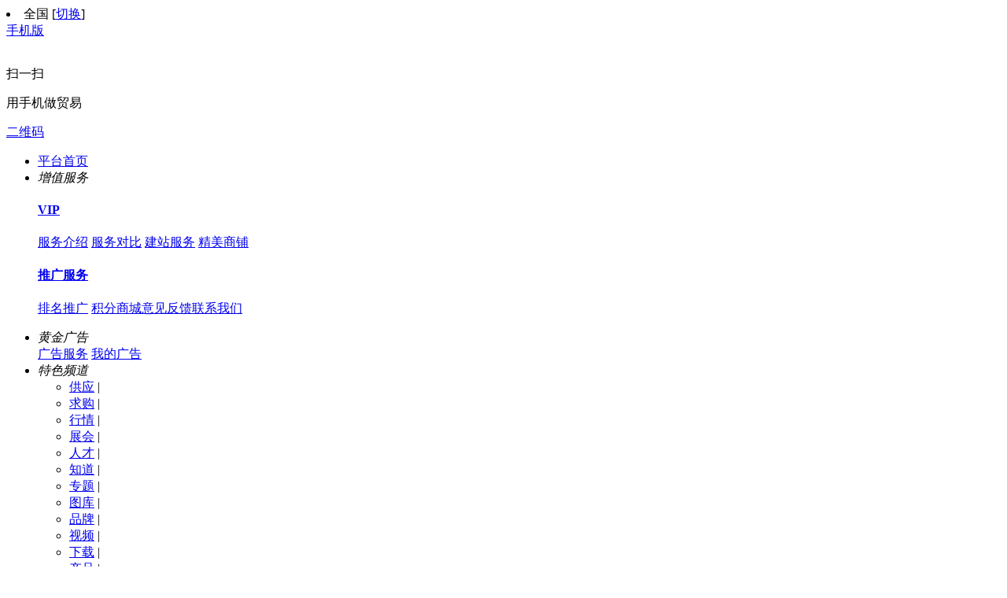

--- FILE ---
content_type: text/html;charset=UTF-8
request_url: http://www.02117.com/mall/list.php?catid=12
body_size: 12243
content:
<!DOCTYPE html>
<html>
<head>
<meta http-equiv="Content-Type" content="text/html;charset=UTF-8" />
<meta http-equiv="x-ua-compatible" content="IE=edge" />
<title>气体采样泵_采样设备_气体采样泵_采样设备_产品_上海申源科学仪器有限公司气体采样泵_采样设备_产品上海申源科学仪器有限公司</title>
<meta http-equiv="mobile-agent" content="format=html5;url=http://www.02117.com/mobile/mall/list.php?catid=12">
<meta name="generator" content="Template - www.destoon.info - m04cdt8" />
<link rel="shortcut icon" type="image/x-icon" href="http://www.02117.com/favicon.ico" />
<link rel="bookmark" type="image/x-icon" href="http://www.02117.com/favicon.ico" />
<link rel="archives" title="上海申源科学仪器有限公司" href="http://www.02117.com/archiver/" />
<link rel="stylesheet" href="http://www.02117.com/skin/m04redskin/css/muban.css?v=R831" type="text/css" />
<link rel="stylesheet" href="http://www.02117.com/skin/m04redskin/css/muban-indehy.css?v=R831" type="text/css" />
<link rel="stylesheet" href="http://www.02117.com/skin/m04redskin/style.css?v=R831" type="text/css" />
<link rel="stylesheet" type="text/css" href="http://www.02117.com/skin/m04redskin/mall.css?v=R831" /><!--[if lte IE 6]>
<link rel="stylesheet" type="text/css" href="http://www.02117.com/skin/m04redskin/ie6.css?v=R831" />
<![endif]-->
<script type="text/javascript">window.onerror=function(){return true;}</script><script type="text/javascript" src="http://www.02117.com/lang/zh-cn/lang.js?v=R831"></script>
<script type="text/javascript" src="http://www.02117.com/file/script/config.js?v=R831"></script>
<script type="text/javascript" src="http://www.02117.com/skin/m04redskin/js/jquery-1.11.1.min.js?v=R831"></script>
<!--[if (gte IE 10)|!(IE)]><!-->
<script type="text/javascript" src="http://www.02117.com/file/script/jquery-2.1.1.min.js?v=R831"></script>
<!--<![endif]-->
<script type="text/javascript" src="http://www.02117.com/file/script/common.js?v=R831"></script>
<script type="text/javascript" src="http://www.02117.com/skin/m04redskin/js/page.js?v=R831"></script>
<script type="text/javascript" src="http://www.02117.com/skin/m04redskin/js/hyso.js?v=R831"></script>
<script type="text/javascript" src="http://www.02117.com/skin/m04redskin/js/superslide.2.1.js?v=R831"></script>
<script type="text/javascript">
GoMobile('http://www.02117.com/mobile/mall/list.php?catid=12');
var searchid = 16;
window.onerror=function(){return true;} 
</script>
</head>
<body>
<!--公告-->
<div class="top">
<div class="wrap">
<div class="top-l">
<li class="h_city fl"><i class="icons i-ity"></i><span id="destoon_city">全国</span> [<a href="http://www.02117.com/api/city.php" title="点击切换城市" rel="nofollow">切换</a>]</li><div class="mobile pr drop-down"><i class="icon i-phone"></i><a href="javascript:Dmobile();">手机版</a>
<div class="code drop-down-con">
<div class="fl code_img"><img src=""/></div>
<div class="fl code_text">
<p class="code_text_one">扫一扫</p>
<p class="code_text_two">用手机做贸易</p>
</div>
</div>
</div>
<a href="javascript:Dqrcode();" rel="nofollow" class="mobile"><i class="icon i-code"></i>二维码</a><div class="top_login" id="xhs_member"></div>
</div>
<div class="top-r">
<ul>
<li class="top-r-li"><a href="http://www.02117.com/" rel="nofollow" target="_blank" class="smartkf">平台首页</a></li>
<li class="top-r-li drop-down pr"><em>增值服务</em><i class="icon-down"></i>
<div class="drop-down-con userfw">
<a href="http://www.02117.com/vip" rel="nofollow" target="_blank"><h4>VIP</h4></a>
<p class="bm_x">
<a class="red" href="http://www.02117.com/vip" rel="nofollow" target="_blank">服务介绍</a>
<a href="http://www.02117.com/member/grade.php" rel="nofollow" target="_blank">服务对比</a>
<a href="http://www.02117.com/vip/jianzhan.php" rel="nofollow" target="_blank">建站服务</a>
<a href="http://www.02117.com/vip/spmuban.php" rel="nofollow" target="_blank">精美商铺</a>
</p>
<a href="http://www.02117.com/spread/" rel="nofollow" target="_blank"> <h4>推广服务</h4></a>
<p class="bm_x">
<a class="red" href="http://www.02117.com/spread/" rel="nofollow" target="_blank">排名推广</a>
<a href="http://www.02117.com/gift/index2.php" rel="nofollow" target="_blank">积分商城</a><a href="http://www.02117.com/guestbook/index.php?action=add" rel="nofollow" target="_blank">意见反馈</a><a href="http://www.02117.com/about/contact.html" target="_blank" rel="nofollow">联系我们</a>
</p>
</div>
</li>
<li class="top-r-li drop-down pr"><em>黄金广告</em><i class="icon-down"></i>
<div class="drop-down-con adfw">
<a class="red" href="http://www.02117.com/ad/" rel="nofollow" target="_blank">广告服务</a>
<a href="http://www.02117.com/member/ad.php" rel="nofollow" target="_blank">我的广告</a> 
</div>
</li>
<li class="top-r-li drop-down pr"><em>特色频道</em><i class="icon-down"></i>
<div class="drop-down-con sitenav">
<ul class="clf"> 
<li class="m-li"><a href="http://www.02117.com/sell/" target="_blank" rel="nofollow">供应</a><span> | </span></li><li class="m-li"><a href="http://www.02117.com/buy/" target="_blank" rel="nofollow">求购</a><span> | </span></li><li class="m-li"><a href="http://www.02117.com/quote/" target="_blank" rel="nofollow">行情</a><span> | </span></li><li class="m-li"><a href="http://www.02117.com/exhibit/" target="_blank" rel="nofollow">展会</a><span> | </span></li><li class="m-li"><a href="http://www.02117.com/job/" target="_blank" rel="nofollow">人才</a><span> | </span></li><li class="m-li"><a href="http://www.02117.com/know/" target="_blank" rel="nofollow">知道</a><span> | </span></li><li class="m-li"><a href="http://www.02117.com/special/" target="_blank" rel="nofollow">专题</a><span> | </span></li><li class="m-li"><a href="http://www.02117.com/photo/" target="_blank" rel="nofollow">图库</a><span> | </span></li><li class="m-li"><a href="http://www.02117.com/brand/" target="_blank" rel="nofollow">品牌</a><span> | </span></li><li class="m-li"><a href="http://www.02117.com/video/" target="_blank" rel="nofollow">视频</a><span> | </span></li><li class="m-li"><a href="http://www.02117.com/down/" target="_blank" rel="nofollow">下载</a><span> | </span></li><li class="m-li"><a href="http://www.02117.com/mall/" target="_blank" rel="nofollow">产品</a><span> | </span></li><li class="m-li"><a href="http://www.02117.com/group/" target="_blank" rel="nofollow">拼购</a><span> | </span></li><li class="m-li"><a href="http://www.02117.com/club/" target="_blank" rel="nofollow">商圈</a><span> | </span></li><li class="m-li"><a href="http://www.02117.com/news/" target="_blank" rel="nofollow">资讯</a><span> | </span></li><li class="m-li"><a href="http://www.02117.com/invest/" target="_blank" rel="nofollow">招商</a><span> | </span></li><li class="m-li"><a href="http://www.02117.com/company/" target="_blank" rel="nofollow">公司</a></li>
</ul>
</div>
</li>
<li class="top-r-li"><a href="" rel="nofollow" target="_blank" class="smartkf">客服中心</a></li>
</ul>
</div>
</div>
</div><!--迷你顶部-->
<div id="destoon_qrcode" style="display:none;"></div><div class="m" id="destoon_space"></div>
<div class="logbar">
<div class="wrap clearfix">
<div class="logo_xh">
<a href="http://www.02117.com/" target="_blank"><img src="http://www.02117.com/file/upload/202007/14/111055171.png" alt="上海申源科学仪器有限公司"/></a>
<span class="slogan"></span>
<!--span class="eleventh"></span-->
</div>
<div class="reach">
<form id="destoon_search" action="http://www.02117.com/mall/search.php" onsubmit="return Dsearch(1);">
<input type="hidden" name="moduleid" value="16" id="destoon_moduleid"/>
<input type="hidden" name="spread" value="0" id="destoon_spread"/>
<div class="reach-txt">
<ul class="option">
<li onclick="setModule('5','供应')">供应</li>
<li onclick="setModule('6','求购')">求购</li>
<li class="hover" onclick="setModule('16','产品')">产品</li>
<li onclick="setModule('21','资讯')">资讯</li>
<li onclick="setModule('22','招商')">招商</li>
</ul>
</div>
<div class="reach-box">
<div class="r_soo">
<input name="kw" id="destoon_kw" type="text" class="reach-text" value="请输入关键词" onfocus="if(this.value=='请输入关键词') this.value='';" onkeyup="STip(this.value);" autocomplete="off" x-webkit-speech speech/>
<div class="r_so" style="display:none;">
<p class="history_title"><i></i>最近搜过</p>
<div class="history_word" id="destoon_word">
<ul>
<a href="http://www.02117.com/mall/search.php?kw=E-Switch" class="b" rel="nofollow">E-Switch</a>
<a href="http://www.02117.com/mall/search.php?kw=%E9%9D%9E%E7%94%B2%E7%83%B7%E6%80%BB%E7%83%83%E6%B0%94%E4%BD%93%E9%87%87%E6%A0%B7%E8%A2%8B" class="b" rel="nofollow">非甲烷总烃气体采样袋</a>
<a href="http://www.02117.com/mall/search.php?kw=%E6%B0%94%E4%BD%93%E9%87%87%E6%A0%B7%E8%A2%8B" class="b" rel="nofollow">气体采样袋</a>
<a href="http://www.02117.com/mall/search.php?kw=PVF" class="b" rel="nofollow">PVF</a>
<a href="http://www.02117.com/mall/search.php?kw=%E9%87%87%E6%B0%94%E8%A2%8B" class="b" rel="nofollow">采气袋</a>
<a href="http://www.02117.com/mall/search.php?kw=%E9%87%87%E6%A0%B7%E8%A2%8B" class="b" rel="nofollow">采样袋</a>
<a href="http://www.02117.com/mall/search.php?kw=%E7%94%B2%E7%83%B7%E6%80%BB%E7%83%83%E6%B0%94%E4%BD%93%E9%87%87%E6%A0%B7%E8%A2%8B" class="b" rel="nofollow">甲烷总烃气体采样袋</a>
<a href="http://www.02117.com/mall/search.php?kw=PVDF%E6%B0%94%E4%BD%93%E9%87%87%E6%A0%B7%E8%A2%8B" class="b" rel="nofollow">PVDF气体采样袋</a>
<a href="http://www.02117.com/mall/search.php?kw=%E6%B0%94%E4%BD%93%E9%87%87%E6%A0%B7" class="b" rel="nofollow">气体采样</a>
<a href="http://www.02117.com/mall/search.php?kw=%E9%9D%9E%E7%94%B2%E7%83%B7%E6%80%BB%E7%83%83" class="b" rel="nofollow">非甲烷总烃</a>
</ul>
</div>
<p class="hotSearch_tt"><i></i>相关热搜榜</p>
<div class="hotSearch_word">
<div id="search_tips" style="display:none;"></div>
</div>
</div>
</div>
<button type="submit" value="搜&nbsp;索" class="reach-btn" />搜索</button>
</div>
</form>
</div>
<div class="btn-order"><a href="http://www.02117.com/member/my.php?mid=6&action=add" rel="nofollow" target="_blank">发布采购订单</a></div>
<div class="qr-code">
<p>扫一扫关注</p>
<img src="" width="72" height="72" class="qr-code-img" />
<div class="qr-code-h" style="display:none;">
<div class="qr-code-htext">扫一扫微信关注<br>天下好货一手掌握</div>
<div class="qr-code-himg"><img src="" width="120" height="120" /></div>
</div>  
</div>
</div>
</div>
<div class="nav_mu">
<div class="wrap">
<div class="fl cat_nav">
<div class="cat_mall"><i></i>热门产品行业</div>
<!--左侧分类-->
<div class="category_new">
<ul>
<li class="cate-item">
<div class="cate-con"> <i class="icon icon-1"></i> <a href="http://www.02117.com/mall/list.php?catid=82" title="FEP/PVDF/PFA薄膜" target="_blank" data-scode="82">FEP/PVDF/PFA薄膜</a> <i class="icon_s arrow"></i></div>
<div class="cate-more">
<div class="cm-left">
<div class="cm-head"><a href="http://www.02117.com/mall/list.php?catid=82" target="_blank" class="cm-more">点击更多</a><i class="icon icon-v1"></i><a href="http://www.02117.com/mall/list.php?catid=82" target="_blank" title="FEP/PVDF/PFA薄膜" data-scode="82">FEP/PVDF/PFA薄膜</a></div>
<div class="cm-main">
<div class="cm-row">
<div class="cm-name"><a href="http://www.02117.com/mall/list.php?catid=106" title="ETFE薄膜" target="_blank">ETFE薄膜</a></div>
<ul class="cm-list">
<li><a href="http://www.02117.com/mall/list.php?catid=119" title="建筑薄膜" target="_blank" data-scode="119">建筑薄膜</a></li>
<li><a href="http://www.02117.com/mall/list.php?catid=120" title="光伏薄膜" target="_blank" data-scode="120">光伏薄膜</a></li>
</ul>
</div>
<div class="cm-row">
<div class="cm-name"><a href="http://www.02117.com/mall/list.php?catid=109" title="PVDF薄膜" target="_blank">PVDF薄膜</a></div>
<ul class="cm-list">
<li><a href="http://www.02117.com/mall/list.php?catid=121" title="光伏薄膜" target="_blank" data-scode="121">光伏薄膜</a></li>
<li><a href="http://www.02117.com/mall/list.php?catid=122" title="建筑保护薄膜" target="_blank" data-scode="122">建筑保护薄膜</a></li>
<li><a href="http://www.02117.com/mall/list.php?catid=123" title="家具保护" target="_blank" data-scode="123">家具保护</a></li>
</ul>
</div>
<div class="cm-row">
<div class="cm-name"><a href="http://www.02117.com/mall/list.php?catid=114" title="FEP薄膜" target="_blank">FEP薄膜</a></div>
<ul class="cm-list">
<li><a href="http://www.02117.com/mall/list.php?catid=117" title="3D打印薄膜" target="_blank" data-scode="117">3D打印薄膜</a></li>
<li><a href="http://www.02117.com/mall/list.php?catid=118" title="采样袋薄膜" target="_blank" data-scode="118">采样袋薄膜</a></li>
</ul>
</div>
<div class="cm-row">
<div class="cm-name"><a href="http://www.02117.com/mall/list.php?catid=115" title="PFA薄膜" target="_blank">PFA薄膜</a></div>
<ul class="cm-list">
<li><a href="http://www.02117.com/mall/list.php?catid=124" title="焊接薄膜" target="_blank" data-scode="124">焊接薄膜</a></li>
</ul>
</div>
</div>
</div>
<div class="cm-right">
<ul>
<!--对应当前分类的公司推荐1-->
<li>
</li>
</ul>
</div>
</div>
</li>
<li class="cate-item">
<div class="cate-con"> <i class="icon icon-2"></i> <a href="http://www.02117.com/mall/list.php?catid=113" title="注塑产品" target="_blank" data-scode="113">注塑产品</a> <i class="icon_s arrow"></i></div>
<div class="cate-more">
<div class="cm-left">
<div class="cm-head"><a href="http://www.02117.com/mall/list.php?catid=113" target="_blank" class="cm-more">点击更多</a><i class="icon icon-v2"></i><a href="http://www.02117.com/mall/list.php?catid=113" target="_blank" title="注塑产品" data-scode="113">注塑产品</a></div>
<div class="cm-main">
<div class="cm-row">
<div class="cm-name"><a href="http://www.02117.com/mall/list.php?catid=112" title="注塑件加工" target="_blank">注塑件加工</a></div>
<ul class="cm-list">
</ul>
</div>
<div class="cm-row">
<div class="cm-name"><a href="http://www.02117.com/mall/list.php?catid=125" title="汽车配件" target="_blank">汽车配件</a></div>
<ul class="cm-list">
</ul>
</div>
<div class="cm-row">
<div class="cm-name"><a href="http://www.02117.com/mall/list.php?catid=126" title="阀门管件" target="_blank">阀门管件</a></div>
<ul class="cm-list">
</ul>
</div>
</div>
</div>
<div class="cm-right">
<ul>
<!--对应当前分类的公司推荐1-->
<li>
 
</li>
</ul>
</div>
</div>
</li>
<li class="cate-item">
<div class="cate-con"> <i class="icon icon-3"></i> <a href="http://www.02117.com/mall/list.php?catid=5" title="ESRF系列采样袋" target="_blank" data-scode="5">ESRF系列采样袋</a> <i class="icon_s arrow"></i></div>
<div class="cate-more">
<div class="cm-left">
<div class="cm-head"><a href="http://www.02117.com/mall/list.php?catid=5" target="_blank" class="cm-more">点击更多</a><i class="icon icon-v3"></i><a href="http://www.02117.com/mall/list.php?catid=5" target="_blank" title="ESRF系列采样袋" data-scode="5">ESRF系列采样袋</a></div>
<div class="cm-main">
<div class="cm-row">
<div class="cm-name"><a href="http://www.02117.com/mall/list.php?catid=111" title="ESRF采样袋" target="_blank">ESRF采样袋</a></div>
<ul class="cm-list">
<li><a href="http://www.02117.com/mall/list.php?catid=56" title="ESRF系列采样袋配流量阀V2" target="_blank" data-scode="56">ESRF系列采样袋配流量阀V2</a></li>
<li><a href="http://www.02117.com/mall/list.php?catid=91" title="ESRF采样袋配四氟阀门V7" target="_blank" data-scode="91">ESRF采样袋配四氟阀门V7</a></li>
<li><a href="http://www.02117.com/mall/list.php?catid=110" title="ESRF采样袋配特氟龙直阀V8" target="_blank" data-scode="110">ESRF采样袋配特氟龙直阀V8</a></li>
</ul>
</div>
</div>
</div>
<div class="cm-right">
<ul>
<!--对应当前分类的公司推荐1-->
<li>
 
</li>
</ul>
</div>
</div>
</li>
<li class="cate-item">
<div class="cate-con"> <i class="icon icon-4"></i> <a href="http://www.02117.com/mall/list.php?catid=8" title="避光气体采样袋" target="_blank" data-scode="8">避光气体采样袋</a> <i class="icon_s arrow"></i></div>
<div class="cate-more">
<div class="cm-left">
<div class="cm-head"><a href="http://www.02117.com/mall/list.php?catid=8" target="_blank" class="cm-more">点击更多</a><i class="icon icon-v4"></i><a href="http://www.02117.com/mall/list.php?catid=8" target="_blank" title="避光气体采样袋" data-scode="8">避光气体采样袋</a></div>
<div class="cm-main">
<div class="cm-row">
<div class="cm-name"><a href="http://www.02117.com/mall/list.php?catid=26" title="ESP采样袋" target="_blank">ESP采样袋</a></div>
<ul class="cm-list">
<li><a href="http://www.02117.com/mall/list.php?catid=29" title="ESP采样袋配流量阀V2" target="_blank" data-scode="29">ESP采样袋配流量阀V2</a></li>
<li><a href="http://www.02117.com/mall/list.php?catid=53" title="ESP采样袋配四氟阀V7" target="_blank" data-scode="53">ESP采样袋配四氟阀V7</a></li>
<li><a href="http://www.02117.com/mall/list.php?catid=81" title="ESP采样袋配特氟龙阀门V8" target="_blank" data-scode="81">ESP采样袋配特氟龙阀门V8</a></li>
</ul>
</div>
<div class="cm-row">
<div class="cm-name"><a href="http://www.02117.com/mall/list.php?catid=28" title="PAF采样袋" target="_blank">PAF采样袋</a></div>
<ul class="cm-list">
<li><a href="http://www.02117.com/mall/list.php?catid=92" title="PAF采样袋配四氟阀门V7" target="_blank" data-scode="92">PAF采样袋配四氟阀门V7</a></li>
</ul>
</div>
<div class="cm-row">
<div class="cm-name"><a href="http://www.02117.com/mall/list.php?catid=62" title="ESP2系列" target="_blank">ESP2系列</a></div>
<ul class="cm-list">
<li><a href="http://www.02117.com/mall/list.php?catid=15" title="ESP2配特氟龙阀门V8" target="_blank" data-scode="15">ESP2配特氟龙阀门V8</a></li>
<li><a href="http://www.02117.com/mall/list.php?catid=107" title="ESP2配四氟阀门V7" target="_blank" data-scode="107">ESP2配四氟阀门V7</a></li>
</ul>
</div>
</div>
</div>
<div class="cm-right">
<ul>
<!--对应当前分类的公司推荐1-->
<li>
 
</li>
</ul>
</div>
</div>
</li>
<li class="cate-item">
<div class="cate-con"> <i class="icon icon-5"></i> <a href="http://www.02117.com/mall/list.php?catid=20" title="特氟龙采样袋" target="_blank" data-scode="20">特氟龙采样袋</a> <i class="icon_s arrow"></i></div>
<div class="cate-more">
<div class="cm-left">
<div class="cm-head"><a href="http://www.02117.com/mall/list.php?catid=20" target="_blank" class="cm-more">点击更多</a><i class="icon icon-v5"></i><a href="http://www.02117.com/mall/list.php?catid=20" target="_blank" title="特氟龙采样袋" data-scode="20">特氟龙采样袋</a></div>
<div class="cm-main">
<div class="cm-row">
<div class="cm-name"><a href="http://www.02117.com/mall/list.php?catid=10" title="FEP1系列" target="_blank">FEP1系列</a></div>
<ul class="cm-list">
<li><a href="http://www.02117.com/mall/list.php?catid=24" title="FEP1系列配四氟阀门V7" target="_blank" data-scode="24">FEP1系列配四氟阀门V7</a></li>
<li><a href="http://www.02117.com/mall/list.php?catid=25" title="FEP1采样袋配流量阀V2" target="_blank" data-scode="25">FEP1采样袋配流量阀V2</a></li>
<li><a href="http://www.02117.com/mall/list.php?catid=50" title="FEP1系列配特氟龙阀V8" target="_blank" data-scode="50">FEP1系列配特氟龙阀V8</a></li>
<li><a href="http://www.02117.com/mall/list.php?catid=76" title="FEP1系列采样袋配PP直阀V9" target="_blank" data-scode="76">FEP1系列采样袋配PP直阀V9</a></li>
</ul>
</div>
<div class="cm-row">
<div class="cm-name"><a href="http://www.02117.com/mall/list.php?catid=63" title="FEP3系列" target="_blank">FEP3系列</a></div>
<ul class="cm-list">
<li><a href="http://www.02117.com/mall/list.php?catid=55" title="FEP3系列配四氟阀门V7" target="_blank" data-scode="55">FEP3系列配四氟阀门V7</a></li>
<li><a href="http://www.02117.com/mall/list.php?catid=93" title="FEP3系列配特氟龙阀V8" target="_blank" data-scode="93">FEP3系列配特氟龙阀V8</a></li>
<li><a href="http://www.02117.com/mall/list.php?catid=94" title="FEP3配流量阀V2" target="_blank" data-scode="94">FEP3配流量阀V2</a></li>
</ul>
</div>
<div class="cm-row">
<div class="cm-name"><a href="http://www.02117.com/mall/list.php?catid=88" title="FEP2系列" target="_blank">FEP2系列</a></div>
<ul class="cm-list">
<li><a href="http://www.02117.com/mall/list.php?catid=89" title="FEP2系列配四氟阀门V7" target="_blank" data-scode="89">FEP2系列配四氟阀门V7</a></li>
<li><a href="http://www.02117.com/mall/list.php?catid=116" title="FEP2系列配特氟龙阀门V8" target="_blank" data-scode="116">FEP2系列配特氟龙阀门V8</a></li>
</ul>
</div>
</div>
</div>
<div class="cm-right">
<ul>
<!--对应当前分类的公司推荐1-->
<li>
 
</li>
</ul>
</div>
</div>
</li>
<li class="cate-item">
<div class="cate-con"> <i class="icon icon-6"></i> <a href="http://www.02117.com/mall/list.php?catid=27" title="泰德拉薄膜袋" target="_blank" data-scode="27">泰德拉薄膜袋</a> <i class="icon_s arrow"></i></div>
<div class="cate-more">
<div class="cm-left">
<div class="cm-head"><a href="http://www.02117.com/mall/list.php?catid=27" target="_blank" class="cm-more">点击更多</a><i class="icon icon-v6"></i><a href="http://www.02117.com/mall/list.php?catid=27" target="_blank" title="泰德拉薄膜袋" data-scode="27">泰德拉薄膜袋</a></div>
<div class="cm-main">
<div class="cm-row">
<div class="cm-name"><a href="http://www.02117.com/mall/list.php?catid=4" title="PVF采样袋" target="_blank">PVF采样袋</a></div>
<ul class="cm-list">
<li><a href="http://www.02117.com/mall/list.php?catid=51" title="泰德拉采样袋配流量阀门V2" target="_blank" data-scode="51">泰德拉采样袋配流量阀门V2</a></li>
<li><a href="http://www.02117.com/mall/list.php?catid=60" title="泰德拉采样袋配四氟阀V7" target="_blank" data-scode="60">泰德拉采样袋配四氟阀V7</a></li>
<li><a href="http://www.02117.com/mall/list.php?catid=61" title="泰德拉采样袋配特氟龙阀v8" target="_blank" data-scode="61">泰德拉采样袋配特氟龙阀v8</a></li>
</ul>
</div>
</div>
</div>
<div class="cm-right">
<ul>
<!--对应当前分类的公司推荐1-->
<li>
 
</li>
</ul>
</div>
</div>
</li>
<li class="cate-item">
<div class="cate-con"> <i class="icon icon-7"></i> <a href="http://www.02117.com/mall/list.php?catid=32" title="PET聚酯膜气体采样袋" target="_blank" data-scode="32">PET聚酯膜气体采样袋</a> <i class="icon_s arrow"></i></div>
<div class="cate-more">
<div class="cm-left">
<div class="cm-head"><a href="http://www.02117.com/mall/list.php?catid=32" target="_blank" class="cm-more">点击更多</a><i class="icon icon-v7"></i><a href="http://www.02117.com/mall/list.php?catid=32" target="_blank" title="PET聚酯膜气体采样袋" data-scode="32">PET聚酯膜气体采样袋</a></div>
<div class="cm-main">
<div class="cm-row">
<div class="cm-name"><a href="http://www.02117.com/mall/list.php?catid=58" title="臭气采样袋" target="_blank">臭气采样袋</a></div>
<ul class="cm-list">
<li><a href="http://www.02117.com/mall/list.php?catid=19" title="臭气袋配特氟龙管" target="_blank" data-scode="19">臭气袋配特氟龙管</a></li>
<li><a href="http://www.02117.com/mall/list.php?catid=31" title="臭气袋配金属堵头" target="_blank" data-scode="31">臭气袋配金属堵头</a></li>
<li><a href="http://www.02117.com/mall/list.php?catid=33" title="臭气袋配塑料堵头" target="_blank" data-scode="33">臭气袋配塑料堵头</a></li>
<li><a href="http://www.02117.com/mall/list.php?catid=43" title="臭气袋配塑料接口" target="_blank" data-scode="43">臭气袋配塑料接口</a></li>
<li><a href="http://www.02117.com/mall/list.php?catid=44" title="臭气袋配塑料直咀" target="_blank" data-scode="44">臭气袋配塑料直咀</a></li>
</ul>
</div>
<div class="cm-row">
<div class="cm-name"><a href="http://www.02117.com/mall/list.php?catid=59" title="嗅辨袋" target="_blank">嗅辨袋</a></div>
<ul class="cm-list">
<li><a href="http://www.02117.com/mall/list.php?catid=30" title="实验袋" target="_blank" data-scode="30">实验袋</a></li>
</ul>
</div>
<div class="cm-row">
<div class="cm-name"><a href="http://www.02117.com/mall/list.php?catid=75" title="平衡袋" target="_blank">平衡袋</a></div>
<ul class="cm-list">
</ul>
</div>
</div>
</div>
<div class="cm-right">
<ul>
<!--对应当前分类的公司推荐1-->
<li>
 
</li>
</ul>
</div>
</div>
</li>
<li class="cate-item">
<div class="cate-con"> <i class="icon icon-8"></i> <a href="http://www.02117.com/mall/list.php?catid=77" title="汽车内饰气味袋" target="_blank" data-scode="77">汽车内饰气味袋</a> <i class="icon_s arrow"></i></div>
<div class="cate-more">
<div class="cm-left">
<div class="cm-head"><a href="http://www.02117.com/mall/list.php?catid=77" target="_blank" class="cm-more">点击更多</a><i class="icon icon-v8"></i><a href="http://www.02117.com/mall/list.php?catid=77" target="_blank" title="汽车内饰气味袋" data-scode="77">汽车内饰气味袋</a></div>
<div class="cm-main">
<div class="cm-row">
<div class="cm-name"><a href="http://www.02117.com/mall/list.php?catid=14" title="PVDF薄膜" target="_blank">PVDF薄膜</a></div>
<ul class="cm-list">
</ul>
</div>
<div class="cm-row">
<div class="cm-name"><a href="http://www.02117.com/mall/list.php?catid=78" title="PVF薄膜" target="_blank">PVF薄膜</a></div>
<ul class="cm-list">
</ul>
</div>
<div class="cm-row">
<div class="cm-name"><a href="http://www.02117.com/mall/list.php?catid=79" title="特氟龙薄膜" target="_blank">特氟龙薄膜</a></div>
<ul class="cm-list">
</ul>
</div>
<div class="cm-row">
<div class="cm-name"><a href="http://www.02117.com/mall/list.php?catid=80" title="PE薄膜" target="_blank">PE薄膜</a></div>
<ul class="cm-list">
</ul>
</div>
</div>
</div>
<div class="cm-right">
<ul>
<!--对应当前分类的公司推荐1-->
<li>
 
</li>
</ul>
</div>
</div>
</li>
<li class="cate-item">
<div class="cate-con"> <i class="icon icon-9"></i> <a href="http://www.02117.com/mall/list.php?catid=11" title="普通铝箔复合薄膜" target="_blank" data-scode="11">普通铝箔复合薄膜</a> <i class="icon_s arrow"></i></div>
<div class="cate-more">
<div class="cm-left">
<div class="cm-head"><a href="http://www.02117.com/mall/list.php?catid=11" target="_blank" class="cm-more">点击更多</a><i class="icon icon-v9"></i><a href="http://www.02117.com/mall/list.php?catid=11" target="_blank" title="普通铝箔复合薄膜" data-scode="11">普通铝箔复合薄膜</a></div>
<div class="cm-main">
<div class="cm-row">
<div class="cm-name"><a href="http://www.02117.com/mall/list.php?catid=9" title="ESN铝箔袋" target="_blank">ESN铝箔袋</a></div>
<ul class="cm-list">
<li><a href="http://www.02117.com/mall/list.php?catid=22" title="ESN铝箔袋配流量阀门V1" target="_blank" data-scode="22">ESN铝箔袋配流量阀门V1</a></li>
<li><a href="http://www.02117.com/mall/list.php?catid=23" title="ESN铝箔袋配焊接阀门V3" target="_blank" data-scode="23">ESN铝箔袋配焊接阀门V3</a></li>
<li><a href="http://www.02117.com/mall/list.php?catid=54" title="ESN铝箔袋配焊接接口V4" target="_blank" data-scode="54">ESN铝箔袋配焊接接口V4</a></li>
</ul>
</div>
<div class="cm-row">
<div class="cm-name"><a href="http://www.02117.com/mall/list.php?catid=16" title="LBD铝塑袋" target="_blank">LBD铝塑袋</a></div>
<ul class="cm-list">
<li><a href="http://www.02117.com/mall/list.php?catid=17" title=" LBD铝箔袋配即开阀门V1" target="_blank" data-scode="17"> LBD铝箔袋配即开阀门V1</a></li>
<li><a href="http://www.02117.com/mall/list.php?catid=21" title="LBD铝箔袋配塑料直咀V5" target="_blank" data-scode="21">LBD铝箔袋配塑料直咀V5</a></li>
<li><a href="http://www.02117.com/mall/list.php?catid=52" title="LBD铝塑袋配金属咀V6" target="_blank" data-scode="52">LBD铝塑袋配金属咀V6</a></li>
<li><a href="http://www.02117.com/mall/list.php?catid=57" title="LBD铝箔袋配焊接阀门V3" target="_blank" data-scode="57">LBD铝箔袋配焊接阀门V3</a></li>
<li><a href="http://www.02117.com/mall/list.php?catid=90" title="LBD铝箔袋配焊接接口V4" target="_blank" data-scode="90">LBD铝箔袋配焊接接口V4</a></li>
</ul>
</div>
</div>
</div>
<div class="cm-right">
<ul>
<!--对应当前分类的公司推荐1-->
<li>
 
</li>
</ul>
</div>
</div>
</li>
<li class="cate-item">
<div class="cate-con"> <i class="icon icon-10"></i> <a href="http://www.02117.com/mall/list.php?catid=34" title="PE采样袋" target="_blank" data-scode="34">PE采样袋</a> <i class="icon_s arrow"></i></div>
<div class="cate-more">
<div class="cm-left">
<div class="cm-head"><a href="http://www.02117.com/mall/list.php?catid=34" target="_blank" class="cm-more">点击更多</a><i class="icon icon-v10"></i><a href="http://www.02117.com/mall/list.php?catid=34" target="_blank" title="PE采样袋" data-scode="34">PE采样袋</a></div>
<div class="cm-main">
<div class="cm-row">
<div class="cm-name"><a href="http://www.02117.com/mall/list.php?catid=64" title="PE采样袋" target="_blank">PE采样袋</a></div>
<ul class="cm-list">
</ul>
</div>
<div class="cm-row">
<div class="cm-name"><a href="http://www.02117.com/mall/list.php?catid=74" title="水样采样袋" target="_blank">水样采样袋</a></div>
<ul class="cm-list">
</ul>
</div>
</div>
</div>
<div class="cm-right">
<ul>
<!--对应当前分类的公司推荐1-->
<li>
 
</li>
</ul>
</div>
</div>
</li>
<li class="cate-item">
<div class="cate-con"> <i class="icon icon-11"></i> <a href="http://www.02117.com/mall/list.php?catid=83" title="采样设备" target="_blank" data-scode="83">采样设备</a> <i class="icon_s arrow"></i></div>
<div class="cate-more">
<div class="cm-left">
<div class="cm-head"><a href="http://www.02117.com/mall/list.php?catid=83" target="_blank" class="cm-more">点击更多</a><i class="icon icon-v11"></i><a href="http://www.02117.com/mall/list.php?catid=83" target="_blank" title="采样设备" data-scode="83">采样设备</a></div>
<div class="cm-main">
<div class="cm-row">
<div class="cm-name"><a href="http://www.02117.com/mall/list.php?catid=12" title="气体采样泵" target="_blank">气体采样泵</a></div>
<ul class="cm-list">
<li><a href="http://www.02117.com/mall/list.php?catid=66" title="便携式泵" target="_blank" data-scode="66">便携式泵</a></li>
<li><a href="http://www.02117.com/mall/list.php?catid=67" title="定时采样泵" target="_blank" data-scode="67">定时采样泵</a></li>
<li><a href="http://www.02117.com/mall/list.php?catid=68" title="流量可调泵" target="_blank" data-scode="68">流量可调泵</a></li>
</ul>
</div>
<div class="cm-row">
<div class="cm-name"><a href="http://www.02117.com/mall/list.php?catid=13" title="气体采样箱" target="_blank">气体采样箱</a></div>
<ul class="cm-list">
<li><a href="http://www.02117.com/mall/list.php?catid=69" title="分体式采样箱" target="_blank" data-scode="69">分体式采样箱</a></li>
<li><a href="http://www.02117.com/mall/list.php?catid=70" title="一体式负压采样箱" target="_blank" data-scode="70">一体式负压采样箱</a></li>
<li><a href="http://www.02117.com/mall/list.php?catid=71" title="远程控制负压采样箱" target="_blank" data-scode="71">远程控制负压采样箱</a></li>
<li><a href="http://www.02117.com/mall/list.php?catid=108" title="臭气袋采样筒" target="_blank" data-scode="108">臭气袋采样筒</a></li>
</ul>
</div>
</div>
</div>
<div class="cm-right">
<ul>
<!--对应当前分类的公司推荐1-->
<li>
 
</li>
</ul>
</div>
</div>
</li>
<li class="cate-item">
<div class="cate-con"> <i class="icon icon-12"></i> <a href="http://www.02117.com/mall/list.php?catid=84" title="耗材配件" target="_blank" data-scode="84">耗材配件</a> <i class="icon_s arrow"></i></div>
<div class="cate-more">
<div class="cm-left">
<div class="cm-head"><a href="http://www.02117.com/mall/list.php?catid=84" target="_blank" class="cm-more">点击更多</a><i class="icon icon-v12"></i><a href="http://www.02117.com/mall/list.php?catid=84" target="_blank" title="耗材配件" data-scode="84">耗材配件</a></div>
<div class="cm-main">
<div class="cm-row">
<div class="cm-name"><a href="http://www.02117.com/mall/list.php?catid=95" title="气袋阀门" target="_blank">气袋阀门</a></div>
<ul class="cm-list">
<li><a href="http://www.02117.com/mall/list.php?catid=96" title="聚丙烯材质阀门" target="_blank" data-scode="96">聚丙烯材质阀门</a></li>
<li><a href="http://www.02117.com/mall/list.php?catid=97" title="聚四氟乙烯阀门" target="_blank" data-scode="97">聚四氟乙烯阀门</a></li>
<li><a href="http://www.02117.com/mall/list.php?catid=98" title="PC材质阀门" target="_blank" data-scode="98">PC材质阀门</a></li>
<li><a href="http://www.02117.com/mall/list.php?catid=99" title="特氟龙材质阀门" target="_blank" data-scode="99">特氟龙材质阀门</a></li>
</ul>
</div>
<div class="cm-row">
<div class="cm-name"><a href="http://www.02117.com/mall/list.php?catid=100" title="气路配件" target="_blank">气路配件</a></div>
<ul class="cm-list">
<li><a href="http://www.02117.com/mall/list.php?catid=101" title="硅胶管" target="_blank" data-scode="101">硅胶管</a></li>
<li><a href="http://www.02117.com/mall/list.php?catid=102" title="聚四氟乙烯管" target="_blank" data-scode="102">聚四氟乙烯管</a></li>
<li><a href="http://www.02117.com/mall/list.php?catid=103" title="FEP管路" target="_blank" data-scode="103">FEP管路</a></li>
<li><a href="http://www.02117.com/mall/list.php?catid=104" title="聚丙烯管接头" target="_blank" data-scode="104">聚丙烯管接头</a></li>
<li><a href="http://www.02117.com/mall/list.php?catid=105" title="聚丙烯连接阀门" target="_blank" data-scode="105">聚丙烯连接阀门</a></li>
</ul>
</div>
</div>
</div>
<div class="cm-right">
<ul>
<!--对应当前分类的公司推荐1-->
<li>
 
</li>
</ul>
</div>
</div>
</li>
<li class="cate-item">
<div class="cate-con"> <i class="icon icon-13"></i> <a href="http://www.02117.com/mall/list.php?catid=85" title="样品处理" target="_blank" data-scode="85">样品处理</a> <i class="icon_s arrow"></i></div>
<div class="cate-more">
<div class="cm-left">
<div class="cm-head"><a href="http://www.02117.com/mall/list.php?catid=85" target="_blank" class="cm-more">点击更多</a><i class="icon icon-v13"></i><a href="http://www.02117.com/mall/list.php?catid=85" target="_blank" title="样品处理" data-scode="85">样品处理</a></div>
<div class="cm-main">
<div class="cm-row">
<div class="cm-name"><a href="http://www.02117.com/mall/list.php?catid=18" title="色谱仪器" target="_blank">色谱仪器</a></div>
<ul class="cm-list">
</ul>
</div>
<div class="cm-row">
<div class="cm-name"><a href="http://www.02117.com/mall/list.php?catid=65" title="采样袋清洗装置" target="_blank">采样袋清洗装置</a></div>
<ul class="cm-list">
<li><a href="http://www.02117.com/mall/list.php?catid=72" title="多通道自己清洗机" target="_blank" data-scode="72">多通道自己清洗机</a></li>
<li><a href="http://www.02117.com/mall/list.php?catid=73" title="便携式采样袋清洗机" target="_blank" data-scode="73">便携式采样袋清洗机</a></li>
</ul>
</div>
<div class="cm-row">
<div class="cm-name"><a href="http://www.02117.com/mall/list.php?catid=86" title="药检仪器耗材" target="_blank">药检仪器耗材</a></div>
<ul class="cm-list">
<li><a href="http://www.02117.com/mall/list.php?catid=35" title="生物校价" target="_blank" data-scode="35">生物校价</a></li>
<li><a href="http://www.02117.com/mall/list.php?catid=87" title="细菌培养" target="_blank" data-scode="87">细菌培养</a></li>
</ul>
</div>
</div>
</div>
<div class="cm-right">
<ul>
<!--对应当前分类的公司推荐1-->
<li>
 
</li>
</ul>
</div>
</div>
</li>
</ul>
</div>
</div>
<ul class="nav-mu-li fl">
    <li class="muli d1"><a href="http://www.02117.com/">首页</a></li>
        <li class="muli d16"><a href="http://www.02117.com/mall/"  class="hover">产品</a>
        </li>
            <li class="muli d17"><a href="http://www.02117.com/group/" >拼购</a>
        </li>
            <li class="muli pr d21"><a href="http://www.02117.com/news/" >资讯</a>
    <div class="icon-new"></div>    </li>
            <li class="muli d14"><a href="http://www.02117.com/video/" >视频</a>
        </li>
            </ul>
</div>
<div class="clearfix"> </div>
</div><link rel="stylesheet" href="http://www.02117.com/skin/m04redskin/list.css" type="text/css" />
<script type="text/javascript">var sh = 'http://www.02117.com/mall/search.php?catid=12';</script>
<script type="text/javascript" src="http://www.02117.com/skin/m04redskin/js/category_list.js"></script>
<!--面包屑-->
<div id="location"><span>您目前所在的位置：</span><a href="http://www.02117.com/">首页</a><i>&gt;</i><a href="http://www.02117.com/mall/">产品</a><i>&gt;</i><a href="http://www.02117.com/mall/list.php?catid=83">采样设备</a> <i>&gt;</i> <a href="http://www.02117.com/mall/list.php?catid=12">气体采样泵</a><p class="large">共<em>3</em>条筛选结果</p>
</div>
<!--参数筛选-->
<div class="g-row">
<div class="m-sorts">
<div class="sContentD"><!--分类找-->
<div class="filter_box">
<h3>类目：</h3>
<div class="right close">
<ul class="brand" style="height: auto;">
<li><a rel="nofollow" href="http://www.02117.com/mall/search.php?areaid=0&catid=0" class="current">不限</a></li>
<li ><a  rel="nofollow" href="http://www.02117.com/mall/list.php?catid=66">便携式泵</a></li>
<li ><a  rel="nofollow" href="http://www.02117.com/mall/list.php?catid=67">定时采样泵</a></li>
<li ><a  rel="nofollow" href="http://www.02117.com/mall/list.php?catid=68">流量可调泵</a></li>
</ul>
</div>
</div>
<!--地区找-->
<div class="filter_box">
<h3>地区：</h3>
<div class="right">
<ul class="" style="height: 48px;">
<li><a rel="nofollow" href="http://www.02117.com/mall/search.php?areaid=0&catid=12" class="current">不限</a></li>
<li ><a href="http://www.02117.com/mall/search.php?areaid=1&catid=12">北京</a></li>
<li ><a href="http://www.02117.com/mall/search.php?areaid=2&catid=12">上海</a></li>
<li ><a href="http://www.02117.com/mall/search.php?areaid=3&catid=12">天津</a></li>
<li ><a href="http://www.02117.com/mall/search.php?areaid=4&catid=12">重庆</a></li>
<li ><a href="http://www.02117.com/mall/search.php?areaid=5&catid=12">河北</a></li>
<li ><a href="http://www.02117.com/mall/search.php?areaid=6&catid=12">山西</a></li>
<li ><a href="http://www.02117.com/mall/search.php?areaid=7&catid=12">内蒙古</a></li>
<li ><a href="http://www.02117.com/mall/search.php?areaid=8&catid=12">辽宁</a></li>
<li ><a href="http://www.02117.com/mall/search.php?areaid=9&catid=12">吉林</a></li>
<li ><a href="http://www.02117.com/mall/search.php?areaid=10&catid=12">黑龙江</a></li>
<li ><a href="http://www.02117.com/mall/search.php?areaid=11&catid=12">江苏</a></li>
<li ><a href="http://www.02117.com/mall/search.php?areaid=12&catid=12">浙江</a></li>
<li  class="hide"><a href="http://www.02117.com/mall/search.php?areaid=13&catid=12">安徽</a></li>
<li  class="hide"><a href="http://www.02117.com/mall/search.php?areaid=14&catid=12">福建</a></li>
<li  class="hide"><a href="http://www.02117.com/mall/search.php?areaid=15&catid=12">江西</a></li>
<li  class="hide"><a href="http://www.02117.com/mall/search.php?areaid=16&catid=12">山东</a></li>
<li  class="hide"><a href="http://www.02117.com/mall/search.php?areaid=17&catid=12">河南</a></li>
<li  class="hide"><a href="http://www.02117.com/mall/search.php?areaid=18&catid=12">湖北</a></li>
<li  class="hide"><a href="http://www.02117.com/mall/search.php?areaid=19&catid=12">湖南</a></li>
<li  class="hide"><a href="http://www.02117.com/mall/search.php?areaid=20&catid=12">广东</a></li>
<li  class="hide"><a href="http://www.02117.com/mall/search.php?areaid=21&catid=12">广西</a></li>
<li  class="hide"><a href="http://www.02117.com/mall/search.php?areaid=22&catid=12">海南</a></li>
<li  class="hide"><a href="http://www.02117.com/mall/search.php?areaid=23&catid=12">四川</a></li>
<li  class="hide"><a href="http://www.02117.com/mall/search.php?areaid=24&catid=12">贵州</a></li>
<li  class="hide"><a href="http://www.02117.com/mall/search.php?areaid=25&catid=12">云南</a></li>
<li  class="hide"><a href="http://www.02117.com/mall/search.php?areaid=26&catid=12">西藏</a></li>
<li  class="hide"><a href="http://www.02117.com/mall/search.php?areaid=27&catid=12">陕西</a></li>
<li  class="hide"><a href="http://www.02117.com/mall/search.php?areaid=28&catid=12">甘肃</a></li>
<li  class="hide"><a href="http://www.02117.com/mall/search.php?areaid=29&catid=12">青海</a></li>
<li  class="hide"><a href="http://www.02117.com/mall/search.php?areaid=30&catid=12">宁夏</a></li>
<li  class="hide"><a href="http://www.02117.com/mall/search.php?areaid=31&catid=12">新疆</a></li>
<li  class="hide"><a href="http://www.02117.com/mall/search.php?areaid=32&catid=12">台湾</a></li>
<li  class="hide"><a href="http://www.02117.com/mall/search.php?areaid=33&catid=12">香港</a></li>
<li  class="hide"><a href="http://www.02117.com/mall/search.php?areaid=34&catid=12">澳门</a></li>
</ul>
</div>
<a href="javascript:void(0)" class="more sealiszsan sealiszhank "><em>展开</em></a> 
</div>
<!--自定义分类属性-->
</div>
</div>
<div class="find_sorts">
<h3>您还可以找：</h3>
<div class="right">
<ul>
<a href="http://www.02117.com/mall/search.php?kw=E-Switch" class="b" rel="nofollow">E-Switch</a>
<a href="http://www.02117.com/mall/search.php?kw=%E9%9D%9E%E7%94%B2%E7%83%B7%E6%80%BB%E7%83%83%E6%B0%94%E4%BD%93%E9%87%87%E6%A0%B7%E8%A2%8B" class="b" rel="nofollow">非甲烷总烃气体采样袋</a>
<a href="http://www.02117.com/mall/search.php?kw=%E6%B0%94%E4%BD%93%E9%87%87%E6%A0%B7%E8%A2%8B" class="b" rel="nofollow">气体采样袋</a>
<a href="http://www.02117.com/mall/search.php?kw=PVF" class="b" rel="nofollow">PVF</a>
<a href="http://www.02117.com/mall/search.php?kw=%E9%87%87%E6%B0%94%E8%A2%8B" class="b" rel="nofollow">采气袋</a>
<a href="http://www.02117.com/mall/search.php?kw=%E9%87%87%E6%A0%B7%E8%A2%8B" class="b" rel="nofollow">采样袋</a>
<a href="http://www.02117.com/mall/search.php?kw=%E7%94%B2%E7%83%B7%E6%80%BB%E7%83%83%E6%B0%94%E4%BD%93%E9%87%87%E6%A0%B7%E8%A2%8B" class="b" rel="nofollow">甲烷总烃气体采样袋</a>
<a href="http://www.02117.com/mall/search.php?kw=PVDF%E6%B0%94%E4%BD%93%E9%87%87%E6%A0%B7%E8%A2%8B" class="b" rel="nofollow">PVDF气体采样袋</a>
<a href="http://www.02117.com/mall/search.php?kw=%E6%B0%94%E4%BD%93%E9%87%87%E6%A0%B7" class="b" rel="nofollow">气体采样</a>
<a href="http://www.02117.com/mall/search.php?kw=%E9%9D%9E%E7%94%B2%E7%83%B7%E6%80%BB%E7%83%83" class="b" rel="nofollow">非甲烷总烃</a>
<a href="http://www.02117.com/mall/search.php?kw=%E9%93%9D%E7%AE%94%E6%B0%94%E4%BD%93%E9%87%87%E6%A0%B7%E8%A2%8B" class="b" rel="nofollow">铝箔气体采样袋</a>
<a href="http://www.02117.com/mall/search.php?kw=%E9%87%87%E6%A0%B7" class="b" rel="nofollow">采样</a>
<a href="http://www.02117.com/mall/search.php?kw=%E6%B0%94%E4%BD%93%E9%87%87%E6%A0%B7%E8%A2%8B2" class="b" rel="nofollow">气体采样袋2</a>
<a href="http://www.02117.com/mall/search.php?kw=%E6%B3%B0%E5%BE%B7%E6%8B%89" class="b" rel="nofollow">泰德拉</a>
<a href="http://www.02117.com/mall/search.php?kw=%E8%87%AD%E6%B0%94%E8%A2%8B" class="b" rel="nofollow">臭气袋</a>
</ul>
</div>
</div>
</div>
<!--list-->
<div class="g-row mt15">
<div class="box985">
<form method="post">
<div class="sell_tip" id="sell_tip" style="display:none;" title="双击关闭" ondblclick="Dh(this.id);">
<div>
<p>您可以</p>
<input type="submit" value="对比选中" onclick="this.form.action='http://www.02117.com/mall/compare.php';" class="tool-btn"/> 或 
<input type="submit" value="批量询价" onclick="this.form.action='http://www.02117.com/mall/cart.php?action=add&mid=16';" class="tool-btn"/>
</div>
</div>
<div class="filter">
<div class="price_s">
<input type="checkbox" onclick="checkall(this.form);"/>
全选&nbsp;&nbsp;&nbsp;&nbsp;
<input type="submit" value="对比选中" onclick="this.form.action='http://www.02117.com/mall/compare.php';" class="tool-btn"/>
&nbsp;
<input type="submit" value="批量购买" onclick="this.form.action='http://www.02117.com/mall/cart.php?action=add&mid=16';" class="tool-btn"/>
</div>
<div class="type_s"> <span>按时间：</span>
<select onchange="Go(sh+'&day='+this.value)">
<option value="0">更新时间</option>
<option value="1">1天内</option>
<option value="3">3天内</option>
<option value="7">7天内</option>
<option value="15">15天内</option>
<option value="30">30天内</option>
</select>
</div>
<div class="type_s"> <span>按顺序：</span>
<select onchange="Go(sh+'&order='+this.value)">
<option value="0">显示顺序</option>
<option value="2">价格由高到低</option>
<option value="3">价格由低到高</option>
<option value="4">VIP级别由高到低</option>
<option value="5">VIP级别由低到高</option>
<option value="6">供货量由高到低</option>
<option value="7">供货量由低到高</option>
<option value="8">起订量由高到低</option>
<option value="9">起订量由低到高</option>
</select>
</div>
<div class="price"><input type="checkbox" onclick="Go(sh+'&vip=1');"/>VIP</div>
<div class="tab"></div>
</div>
<div class="othertip mt20">
<p class="fl"><strong>上海申源科学仪器有限公司温馨提示：</strong>请新老用户加强对信息真实性及其发布者身份与资质的甄别，避免引起不必要的纠纷和造成损失！</p>
<p class="fr"><a class="c_huang" onclick="hidetip()">不再提示了</a></p>
</div>
<script type="text/javascript">
$(function () {
if (getCookie('othertip') == 1) {
$('.othertip').hide();
}
});
function hidetip() {
setCookie('othertip', 1);
$('.othertip').hide();
}
</script>
<div id="list" class="mt15">
<ul class="goods-list clearfix">
<li class="mall-list" id="item_162">
<div class="attention"><a href="http://www.02117.com/member/cart.php?mid=16&itemid=162" target="_blank"><span>加入购物车</span></a></div>
<a href="http://www.02117.com/mall/show.php?itemid=162" target="_blank" class="pic"><span class="img"><img src="http://www.02117.com/file/upload/202007/16/150333221.png.thumb.png" alt="气体采样泵10L" width="200"></span></a>
<div class="title-x">
<input type="checkbox" id="check_162" name="itemid[]" value="162" onclick="sell_tip(this, 162);"/>
<a href="http://www.02117.com/mall/show.php?itemid=162" target="_blank">气体采样泵10L</a></div>
<div class="price-bar clearfix"><span class="price">￥<strong>1200.00</strong></span><span class="activity-infor" style="display:none;">最多减¥1000</span></div>
<div class="volume"><span>销量数<em>&nbsp;0</em></span><span class="evaluation">评价数 <a href="http://www.02117.com/mall/show.php?itemid=162#comment" target="_blank">0</a></span></div>
<div class="shop-infor">
<p class="shop-name"><a href="http://www.02117.com/index.php?homepage=shenyuan" target="_blank" title="上海申源科学仪器有限公司">上海申源科学仪器有限公司</a></p>
</div>
</li>
<li class="mall-list" id="item_166">
<div class="attention"><a href="http://www.02117.com/member/cart.php?mid=16&itemid=166" target="_blank"><span>加入购物车</span></a></div>
<a href="http://www.02117.com/mall/show.php?itemid=166" target="_blank" class="pic"><span class="img"><img src="http://www.02117.com/file/upload/202401/19/154551852.png.thumb.png" alt="便携式泵，微量泵1L/min" width="200"></span></a>
<div class="title-x">
<input type="checkbox" id="check_166" name="itemid[]" value="166" onclick="sell_tip(this, 166);"/>
<a href="http://www.02117.com/mall/show.php?itemid=166" target="_blank">便携式泵，微量泵1L/min</a></div>
<div class="price-bar clearfix"><span class="price">￥<strong>450.00</strong></span><span class="activity-infor" style="display:none;">最多减¥1000</span></div>
<div class="volume"><span>销量数<em>&nbsp;0</em></span><span class="evaluation">评价数 <a href="http://www.02117.com/mall/show.php?itemid=166#comment" target="_blank">0</a></span></div>
<div class="shop-infor">
<p class="shop-name"><a href="http://www.02117.com/index.php?homepage=shenyuan" target="_blank" title="上海申源科学仪器有限公司">上海申源科学仪器有限公司</a></p>
</div>
</li>
<li class="mall-list" id="item_164">
<div class="attention"><a href="http://www.02117.com/member/cart.php?mid=16&itemid=164" target="_blank"><span>加入购物车</span></a></div>
<a href="http://www.02117.com/mall/show.php?itemid=164" target="_blank" class="pic"><span class="img"><img src="http://www.02117.com/file/upload/202105/14/1351322311.jpg.thumb.jpg" alt="汽车VOC抽放气控制系统" width="200"></span></a>
<div class="title-x">
<input type="checkbox" id="check_164" name="itemid[]" value="164" onclick="sell_tip(this, 164);"/>
<a href="http://www.02117.com/mall/show.php?itemid=164" target="_blank">汽车VOC抽放气控制系统</a></div>
<div class="price-bar clearfix"><span class="price">￥<strong>45000.00</strong></span><span class="activity-infor" style="display:none;">最多减¥1000</span></div>
<div class="volume"><span>销量数<em>&nbsp;0</em></span><span class="evaluation">评价数 <a href="http://www.02117.com/mall/show.php?itemid=164#comment" target="_blank">0</a></span></div>
<div class="shop-infor">
<p class="shop-name"><a href="http://www.02117.com/index.php?homepage=shenyuan" target="_blank" title="上海申源科学仪器有限公司">上海申源科学仪器有限公司</a></p>
</div>
</li>
</ul>
</div>
</form>
</div>
<!--右侧-->
<div class="box200"><a class="postSell" href="http://www.02117.com/member/my.php?mid=16&action=add" target="_blank">发布现货商品</a><a class="postBuy" href="http://www.02117.com/member/my.php?mid=6&action=add" target="_blank">发布紧急采购</a>
<!--同类产品推荐-->
<div class="shop_box">
<div class="gg_title">相关推荐商品</div>
<ul class="recommend_ul">
<li>
  <a href="http://www.02117.com/mall/show.php?itemid=166" target="_blank" title="便携式泵，微量泵1L/min" class="tjimg"><img src="http://www.02117.com/file/upload/202401/19/154551852.png.thumb.png" class="img" alt="便携式泵，微量泵1L/min">
    </a>
    <p class="jg">￥<span>450.00</span>/件</p>
    <p class="wz"><a href="http://www.02117.com/mall/show.php?itemid=166" target="_blank" title="便携式泵，微量泵1L/min">便携式泵，微量泵1L/min</a></p>
</li>
<li>
  <a href="http://www.02117.com/mall/show.php?itemid=164" target="_blank" title="汽车VOC抽放气控制系统" class="tjimg"><img src="http://www.02117.com/file/upload/202105/14/1351322311.jpg.thumb.jpg" class="img" alt="汽车VOC抽放气控制系统">
  <i class="companytg"></i>  </a>
    <p class="jg">￥<span>45000.00</span>/件</p>
    <p class="wz"><a href="http://www.02117.com/mall/show.php?itemid=164" target="_blank" title="汽车VOC抽放气控制系统">汽车VOC抽放气控制系统</a></p>
</li>
<li>
  <a href="http://www.02117.com/mall/show.php?itemid=162" target="_blank" title="气体采样泵10L" class="tjimg"><img src="http://www.02117.com/file/upload/202007/16/150333221.png.thumb.png" class="img" alt="气体采样泵10L">
  <i class="companytg"></i>  </a>
    <p class="jg">￥<span>1200.00</span>/件</p>
    <p class="wz"><a href="http://www.02117.com/mall/show.php?itemid=162" target="_blank" title="气体采样泵10L">气体采样泵10L</a></p>
</li>
 
</ul>
</div>
<!--全网产品推荐-->
<div class="shop_box">
<div class="gg_title">全网推荐产品</div>
<ul class="recommend_ul">
<li>
  <a href="http://www.02117.com/mall/show.php?itemid=1416" target="_blank" title="ETFE薄膜背光薄膜光伏薄膜、PVDF薄膜都是25um厚度" class="tjimg"><img src="http://www.02117.com/file/upload/202506/01/155346561.jpeg.thumb.jpeg" class="img" alt="ETFE薄膜背光薄膜光伏薄膜、PVDF薄膜都是25um厚度">
  <i class="companytg"></i>  </a>
    <p class="jg">￥<span>35.00</span>/件</p>
    <p class="wz"><a href="http://www.02117.com/mall/show.php?itemid=1416" target="_blank" title="ETFE薄膜背光薄膜光伏薄膜、PVDF薄膜都是25um厚度">ETFE薄膜背光薄膜光伏薄膜、PVDF薄膜都是25um厚度</a></p>
</li>
<li>
  <a href="http://www.02117.com/mall/show.php?itemid=1322" target="_blank" title="PFA薄膜，焊接薄膜" class="tjimg"><img src="http://www.02117.com/file/upload/202506/01/155658841.jpeg.thumb.jpeg" class="img" alt="PFA薄膜，焊接薄膜">
  <i class="companytg"></i>  </a>
    <p class="jg">￥<span>80.00</span>/平</p>
    <p class="wz"><a href="http://www.02117.com/mall/show.php?itemid=1322" target="_blank" title="PFA薄膜，焊接薄膜">PFA薄膜，焊接薄膜</a></p>
</li>
<li>
  <a href="http://www.02117.com/mall/show.php?itemid=1321" target="_blank" title="FEP氟薄膜，特氟龙薄膜，双层薄膜" class="tjimg"><img src="http://www.02117.com/file/upload/202506/01/155346561.jpeg.thumb.jpeg" class="img" alt="FEP氟薄膜，特氟龙薄膜，双层薄膜">
  <i class="companytg"></i>  </a>
    <p class="jg">￥<span>80.00</span>/平</p>
    <p class="wz"><a href="http://www.02117.com/mall/show.php?itemid=1321" target="_blank" title="FEP氟薄膜，特氟龙薄膜，双层薄膜">FEP氟薄膜，特氟龙薄膜，双层薄膜</a></p>
</li>
 
</ul>
</div>
<!--最新产品推荐-->
<div class="shop_box arx_list_info">
<div class="gg_title">全网最新产品</div>
<ul class="recommend_ul">
<li>
  <a href="http://www.02117.com/mall/show.php?itemid=1416" target="_blank" title="ETFE薄膜背光薄膜光伏薄膜、PVDF薄膜都是25um厚度" class="tjimg"><img src="http://www.02117.com/file/upload/202506/01/155346561.jpeg.thumb.jpeg" class="img" alt="ETFE薄膜背光薄膜光伏薄膜、PVDF薄膜都是25um厚度">
  <i class="companytg"></i>  </a>
    <p class="jg">￥<span>35.00</span>/件</p>
    <p class="wz"><a href="http://www.02117.com/mall/show.php?itemid=1416" target="_blank" title="ETFE薄膜背光薄膜光伏薄膜、PVDF薄膜都是25um厚度">ETFE薄膜背光薄膜光伏薄膜、PVDF薄膜都是25um厚度</a></p>
</li>
<li>
  <a href="http://www.02117.com/mall/show.php?itemid=1415" target="_blank" title="气体收集袋 特氟龙采样袋 FEP采气袋 气体取样袋气体采样袋" class="tjimg"><img src="http://www.02117.com/file/upload/202506/13/150636583.png.thumb.png" class="img" alt="气体收集袋 特氟龙采样袋 FEP采气袋 气体取样袋气体采样袋">
    </a>
    <p class="jg">￥<span>1.00</span>/件</p>
    <p class="wz"><a href="http://www.02117.com/mall/show.php?itemid=1415" target="_blank" title="气体收集袋 特氟龙采样袋 FEP采气袋 气体取样袋气体采样袋">气体收集袋 特氟龙采样袋 FEP采气袋 气体取样袋气体采样袋</a></p>
</li>
 
</ul>
</div>
<!--最新产品推荐E-->
</div>
</div>
<div class="g-row mt15" id="hotproduct">
<!--行业推荐-->
<div class="topBrand">
<div class="tit_s"><h3>产品</h3></div>
<p>
<a href="http://www.02117.com/mall/list.php?catid=82" title="FEP/PVDF/PFA薄膜">FEP/PVDF/PFA薄膜</a>
<a href="http://www.02117.com/mall/list.php?catid=113" title="注塑产品">注塑产品</a>
<a href="http://www.02117.com/mall/list.php?catid=5" title="ESRF系列采样袋">ESRF系列采样袋</a>
<a href="http://www.02117.com/mall/list.php?catid=8" title="避光气体采样袋">避光气体采样袋</a>
<a href="http://www.02117.com/mall/list.php?catid=20" title="特氟龙采样袋">特氟龙采样袋</a>
<a href="http://www.02117.com/mall/list.php?catid=27" title="泰德拉薄膜袋">泰德拉薄膜袋</a>
<a href="http://www.02117.com/mall/list.php?catid=32" title="PET聚酯膜气体采样袋">PET聚酯膜气体采样袋</a>
<a href="http://www.02117.com/mall/list.php?catid=77" title="汽车内饰气味袋">汽车内饰气味袋</a>
<a href="http://www.02117.com/mall/list.php?catid=11" title="普通铝箔复合薄膜">普通铝箔复合薄膜</a>
<a href="http://www.02117.com/mall/list.php?catid=34" title="PE采样袋">PE采样袋</a>
<a href="http://www.02117.com/mall/list.php?catid=83" title="采样设备">采样设备</a>
<a href="http://www.02117.com/mall/list.php?catid=84" title="耗材配件">耗材配件</a>
<a href="http://www.02117.com/mall/list.php?catid=85" title="样品处理">样品处理</a>
</p>
</div>
<div class="interes">
<span>您可能还感兴趣：</span>
<p>
<a href="http://www.02117.com/mall/show.php?itemid=1416" target="_blank" title="ETFE薄膜背光薄膜光伏薄膜、PVDF薄膜都是25um厚度">ETFE薄膜背光薄膜光伏</a><i></i>
<a href="http://www.02117.com/mall/show.php?itemid=1415" target="_blank" title="气体收集袋 特氟龙采样袋 FEP采气袋 气体取样袋气体采样袋">气体收集袋 特氟龙采</a><i></i>
<a href="http://www.02117.com/mall/show.php?itemid=1414" target="_blank" title="E-SWITCH特氟龙气体采样袋50ML-200L,申源FEP采集袋四氟阀门">E-SWITCH特氟龙气体采</a><i></i>
<a href="http://www.02117.com/mall/show.php?itemid=1413" target="_blank" title="特氟龙采气袋 FEP氟膜取样袋铁氟龙 聚四氟乙烯气体采样袋">特氟龙采气袋 FEP氟膜</a><i></i>
<a href="http://www.02117.com/mall/show.php?itemid=1412" target="_blank" title="E-Switch气体采样袋特氟龙FEP采样袋0.1-10L各种材质取样袋">E-Switch气体采样袋特</a><i></i>
<a href="http://www.02117.com/mall/show.php?itemid=1411" target="_blank" title="气体采样袋 气体采集袋 采样袋气袋膜 FEP总烃VOCs采气袋">气体采样袋 气体采集</a><i></i>
<a href="http://www.02117.com/mall/show.php?itemid=1410" target="_blank" title="FEP特氟龙气体采样袋 取样袋采气袋气体收集袋 PP旋塞侧向阀">FEP特氟龙气体采样袋 </a><i></i>
<a href="http://www.02117.com/mall/show.php?itemid=1409" target="_blank" title="FEP聚全氟乙丙烯采气袋膜 气体采样袋 特氟龙FEP集气袋膜">FEP聚全氟乙丙烯采气</a><i></i>
<a href="http://www.02117.com/mall/show.php?itemid=1408" target="_blank" title="FEP特氟龙耐强酸强碱气体采样袋 取样袋FEP集气袋">FEP特氟龙耐强酸强碱</a><i></i>
<a href="http://www.02117.com/mall/show.php?itemid=1407" target="_blank" title="气体采样袋 特氟龙气体采样袋 PP阀门非甲烷总烃采样">气体采样袋 特氟龙气</a><i></i>
</p>
</div>
<div class="interes">
<span>您还可以找：</span>
<p>
<a href="http://www.02117.com/mall/show.php?itemid=1416" target="_blank" title="ETFE薄膜背光薄膜光伏薄膜、PVDF薄膜都是25um厚度">ETFE薄膜背光薄膜光伏</a><i></i>
<a href="http://www.02117.com/mall/show.php?itemid=1415" target="_blank" title="气体收集袋 特氟龙采样袋 FEP采气袋 气体取样袋气体采样袋">气体收集袋 特氟龙采</a><i></i>
<a href="http://www.02117.com/mall/show.php?itemid=1414" target="_blank" title="E-SWITCH特氟龙气体采样袋50ML-200L,申源FEP采集袋四氟阀门">E-SWITCH特氟龙气体采</a><i></i>
<a href="http://www.02117.com/mall/show.php?itemid=1413" target="_blank" title="特氟龙采气袋 FEP氟膜取样袋铁氟龙 聚四氟乙烯气体采样袋">特氟龙采气袋 FEP氟膜</a><i></i>
<a href="http://www.02117.com/mall/show.php?itemid=1412" target="_blank" title="E-Switch气体采样袋特氟龙FEP采样袋0.1-10L各种材质取样袋">E-Switch气体采样袋特</a><i></i>
<a href="http://www.02117.com/mall/show.php?itemid=1411" target="_blank" title="气体采样袋 气体采集袋 采样袋气袋膜 FEP总烃VOCs采气袋">气体采样袋 气体采集</a><i></i>
<a href="http://www.02117.com/mall/show.php?itemid=1410" target="_blank" title="FEP特氟龙气体采样袋 取样袋采气袋气体收集袋 PP旋塞侧向阀">FEP特氟龙气体采样袋 </a><i></i>
<a href="http://www.02117.com/mall/show.php?itemid=1409" target="_blank" title="FEP聚全氟乙丙烯采气袋膜 气体采样袋 特氟龙FEP集气袋膜">FEP聚全氟乙丙烯采气</a><i></i>
<a href="http://www.02117.com/mall/show.php?itemid=1408" target="_blank" title="FEP特氟龙耐强酸强碱气体采样袋 取样袋FEP集气袋">FEP特氟龙耐强酸强碱</a><i></i>
<a href="http://www.02117.com/mall/show.php?itemid=1407" target="_blank" title="气体采样袋 特氟龙气体采样袋 PP阀门非甲烷总烃采样">气体采样袋 特氟龙气</a><i></i>
</p>
</div>
</div>
<div class="g-row mt15">
<div class="warn_ico fl-clr">
<div class="warn-pic fl-left"></div>
<div class="warn-detail-rig fl-right fl-clr">
<dl class="fl-clr">
<dt>免责声明：</dt>
<dd>当前页为气体采样泵价格信息展示，该页所展示的气体采样泵批发价格、气体采样泵报价等相关信息均有企业自行提供，气体采样泵价格真实性、准确性、合法性由店铺所有企业完全负责。上海申源科学仪器有限公司对此不承担任何保证责任。</dd>
</dl>
<dl class="fl-clr">
<dt>友情提醒：</dt>
<dd>建议您通过拨打气体采样泵厂家联系方式确认最终价格，并索要气体采样泵样品确认产品质量。如气体采样泵报价过低，可能为虚假信息，请确认气体采样泵报价真实性，谨防上当受骗。</dd>
</dl>
</div>
</div>
</div>
<div class="wrapt newfooter">
<div class="clear"> </div>
<div class="ft">
    <div class="ft-links">
    <a href="http://www.02117.com/about/6.html">产品荣誉</a><em>|</em> 
<a href="http://www.02117.com/about/5.html">汇款方式</a><em>|</em> 
<a href="http://www.02117.com/about/index.html">关于我们</a><em>|</em> 
<a href="http://www.02117.com/about/contact.html">联系方式</a><em>|</em> 
<a href="http://www.02117.com/about/agreement.html">使用协议</a><em>|</em> 
<a href="http://www.02117.com/about/copyright.html">版权隐私</a><em>|</em> 
    <a href="http://www.02117.com/sitemap/" target="_blank" rel="nofollow">网站地图</a><em>|</em>
    <a href="http://www.02117.com/spread/" target="_blank" rel="nofollow">排名推广</a><em>|</em>
    <a href="http://www.02117.com/ad/" target="_blank" rel="nofollow">广告服务</a><em>|</em>    <a href="http://www.02117.com/gift/index2.php" target="_blank" rel="nofollow">积分换礼</a><em>|</em>    <a href="javascript:Dreport(1, 0, 0);" rel="nofollow">违规举报</a><em>|</em>    <a href="http://www.02117.com/feed/" target="_blank" rel="nofollow">RSS订阅</a><em>|</em> <a target="_blank" href="http://www.02117.com/link/index.php?action=reg" title="申请加入友链" rel="nofollow" style="color:#9C7272">申请友链</a>
    </div>
    <div class="ft-p">
       <p>(c)2004-2023 02117.COM SYSTEM All Rights Reserved</p>
   <p><span><a href="//www.miibeian.gov.cn" target="_blank" rel="nofollow">沪ICP备18010083号-1</a></span></p>       </div>
</div>
</div>
<!--右侧咨询-->
<!--全站右侧咨询-->
<div class="siderbar-right">
<ul>
<li class="zx-one"><span class="sidebar-icon icon-tel-right"></span>
<div class="sidebar-text tel-num zx-one-1">
<div class="box asideKF">
<dl>
<dt>在线客服</dt>
<dd>
<div class="service-tel-split">
<p><a href="//wpa.qq.com/msgrd?v=3&amp;uin=289046187&amp;site=技术咨询&amp;menu=yes" title="点击在线联系客服在线"><span class="text1">技术咨询：</span><i class="ptqq"></i></a></p>
<p><a href="//wpa.qq.com/msgrd?v=3&amp;uin=289046187&amp;site=销售&amp;menu=yes" title="点击在线联系增值服务"><span class="text1">销售：</span><i class="ptqq"></i></a></p>
<p><a href="//wpa.qq.com/msgrd?v=3&amp;uin=289046187&amp;site=销售&amp;menu=yes" title="点击在线联系信息审核"><span class="text1">销售：</span><i class="ptqq"></i></a></p>
</div>
</dd>
<dt>工作时间</dt>
<dd>
<p class="g-mt10">周一至周六：09:00-12:00</p>
<p><span style="margin-left:72px;">13:30-18:30</span></p>
</dd>
</dl>
<div class="delta"></div>
</div>
</div>
</li>
<li class="js-weixin-icon zx-two"><span class="sidebar-icon icon-weixin"></span>
<div class="sidebar-text weixin-num zx-two-2">
<div class="box asidewx">
<dl>
<dt>扫描二维码</dt>
<dd>
<div class="service-wx-split"></div>
</dd>
</dl>
<div class="delta"></div>
</div>
</div>
</li>
<li class="zx-three"><span class="sidebar-icon icon-phone-right"></span>
<div class="sidebar-text phone-num zx-three-3">
<div class="box asidedh">
<dl>
<dt>24小时服务热线</dt>
<dd>
<div class="service-wx-split">
<p><img src="http://www.02117.com/skin/m04redskin/css/img/inco-tel.png" width="24" height="24" alt="24小时服务热线">021-61506118</p>
</div>
</dd>
</dl>
<div class="delta"></div>
</div>
</div>
</li>
<li class="backTop zx-four" style=""><a href="javascript:void(0)"><span class="sidebar-icon icon-top"></span>
<div class="sidebar-text back-to-top"></div>
</a></li>
</ul>
</div><!-- 回到顶部 -->
<!--div class="backTop" style="display: none;"><a href="javascript:void(0)" title="回到顶部" target="_self"></a></div-->
<script type="text/javascript" src="http://www.02117.com/skin/m04redskin/js/top2.1.js"></script>
<script type="text/javascript" src="http://www.02117.com/skin/m04redskin/js/jquery.changeimg.js"></script>
<script type="text/javascript" src="http://www.02117.com/skin/m04redskin/js/jquery.index.js"></script>
<script type="text/javascript">
    $(".mrtb-con").each(function () {
            new SetTab($(this), 3000, 0);
    });
    new dmarquee(34, 10, 3000, 'site_stats');
</script>
<script type="text/javascript">
//浮动置顶
$('.arx_list_info').fixedDiv('#hotproduct');
</script>
<script type="text/javascript">
$(function(){
Dstats();});
</script>
</body>
</html>

--- FILE ---
content_type: application/javascript
request_url: http://www.02117.com/file/script/config.js?v=R831
body_size: 259
content:
var DTPath = "http://www.02117.com/";var DTMob = "http://www.02117.com/mobile/";var SKPath = "http://www.02117.com/skin/m04redskin/";var MEPath = "http://www.02117.com/member/";var DTEditor = "fckeditor";var CKDomain = "";var CKPath = "/";var CKPrex = "cpb_";